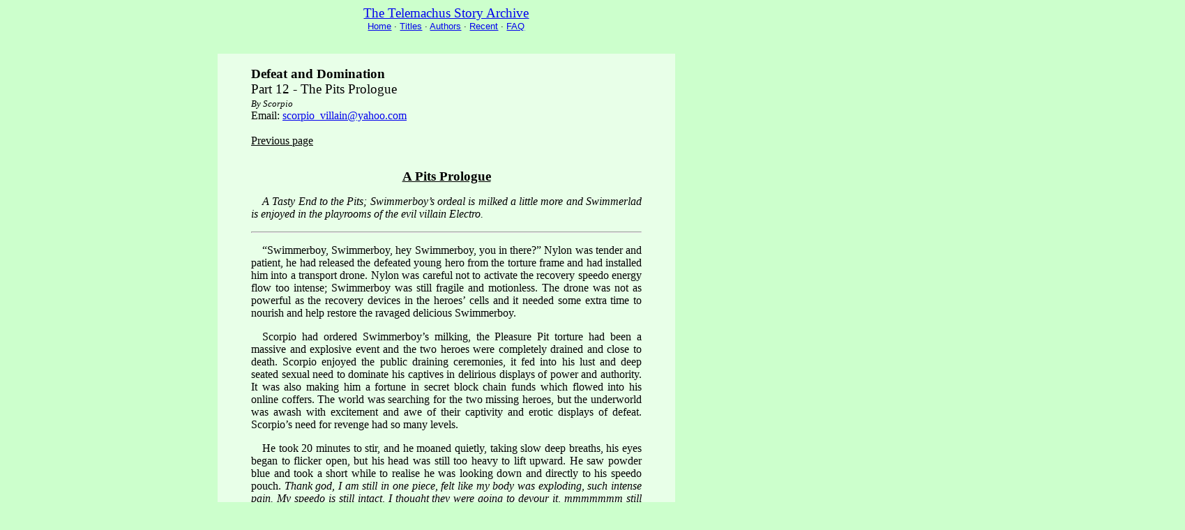

--- FILE ---
content_type: text/html
request_url: https://telemachus12.com/shstories/scorpio/scorpio_defeatanddomination12.htm?page=20230318
body_size: 89904
content:
<!DOCTYPE HTML PUBLIC "-//W3C//DTD HTML 4.01//EN"
    "http://www.w3.org/TR/html4/loose.dtd">
<html><head><title>scorpio_defeatanddomination12</title>
<meta http-equiv="Cache-Control" content="no-cache, no-store, must-revalidate" />
<meta http-equiv="Pragma" content="no-cache" />
<meta http-equiv="Expires" content="Sat, 14 Jun 2025 12:00:00 GMT" />
<link type="text/css" rel="stylesheet" href="../stylesheet.css" media="all" />
</head>
<body><div class="masthead"><div class="sitename"><a href="../shstories.htm?page=20250607">
The Telemachus Story Archive</a>
</div>
<div class="navigation"><a href="http://www.telemachus12.com/galleries.html?page=20250607">
Home</a>
 &middot; <a href="../storiesbytitle.htm?page=20250607">
Titles</a>
 &middot; <a href="../storiesbyauthor.htm?page=20250607">
Authors</a>
 &middot; <a href="../recentadditions.htm?page=20250607">
Recent</a>
 &middot; <a href="../frequentlyaskedquestions.htm?page=20250607">
FAQ</a>
<br />
</div>
</div>
<div class="page"><br />
<div class="title2">Defeat and Domination</div>
<div class="title3">Part 12 - The Pits Prologue</div>
<cite>By Scorpio</cite>
<br />
Email: <a href="mailto:scorpio_villain@yahoo.com?subject=Telemachus WebPage">scorpio_villain@yahoo.com</a>
<br />
<br />
<a href="scorpio_defeatanddomination11.htm?page=20250607" class="normal">Previous page</a>
<br />
<br />
<h1 style="text-align:center;">A Pits Prologue</h1>
<p><em>A Tasty End to the Pits; Swimmerboy&rsquo;s ordeal is milked a little more and Swimmerlad is enjoyed in the playrooms of the evil villain Electro.</em>
</p>
<hr />
<p>&ldquo;Swimmerboy, Swimmerboy, hey Swimmerboy, you in there?&rdquo; Nylon was tender and patient, he had released the defeated young hero from the torture frame and had installed him into a transport drone. Nylon was careful not to activate the recovery speedo energy flow too intense; Swimmerboy was still fragile and motionless. The drone was not as powerful as the recovery devices in the heroes&rsquo; cells and it needed some extra time to nourish and help restore the ravaged delicious Swimmerboy.</p>
<p>Scorpio had ordered Swimmerboy&rsquo;s milking, the Pleasure Pit torture had been a massive and explosive event and the two heroes were completely drained and close to death. Scorpio enjoyed the public draining ceremonies, it fed into his lust and deep seated sexual need to dominate his captives in delirious displays of power and authority. It was also making him a fortune in secret block chain funds which flowed into his online coffers. The world was searching for the two missing heroes, but the underworld was awash with excitement and awe of their captivity and erotic displays of defeat. Scorpio&rsquo;s need for revenge had so many levels.</p>
<p>He took 20 minutes to stir, and he moaned quietly, taking slow deep breaths, his eyes began to flicker open, but his head was still too heavy to lift upward. He saw powder blue and took a short while to realise he was looking down and directly to his speedo pouch. <em>Thank god, I am still in one piece, felt like my body was exploding, such intense pain. My speedo is still intact, I thought they were going to devour it, mmmmmmm still tight between my arse, feels so nice. Fuck where am I?</em>
 Swimmerboy&rsquo;s thoughts were still a bit fatigued and disjointed. </p>
<p>Someone had lifted his face upward, tenderly pushing his chin upward slowly. Swimmerboy noticed Nylon&rsquo;s speedo as his field of vision widened and soon Nylon&rsquo;s smiling face came into focus.</p>
<p><em>Fuck, it&rsquo;s Nylon, my nightmare does not end!</em>
 He thought to himself.</p>
<p>&ldquo;Glad to see you are back with us Swimmerboy, your recovery is going well, I&rsquo;ve been careful to nurse you back gradually, it&rsquo;s been half an hour, we&rsquo;ll get going when you&rsquo;re a bit stronger.&rdquo;</p>
<p>Swimmerboy came to the realisation pretty quickly, that Nylon had restrained him to a drone, and he was expecting a trip through the corridors of hell to his holding cell. His body felt tired, his muscles were aching, he had been suspended in that torture frame for hours and it pulled and stretched his powerful muscles in unforgiving ferocity for hours. His speedo strength was starting to flow back into his system with every passing minute and he felt it nourish and energise his muscles, his speedo pouch tingled as the power inflow began to surge stronger. Swimmerboy looked down to survey his speedo, his pouch was still intact, his bulge looked pert and he could tell that his penis was intact, he felt the moist fabric caress his junk and he also noticed Nylon looking intently, his eyes darting between Swimmerboy&rsquo;s face and his perfect speedo pouch. His beautiful body was energising again.</p>
<p>Nylon was so turned on by Swimmerboy, his beautiful face, his spiky dark hair, his powerful chest, abs and legs, and his speedo thong was erotic and luxurious. &ldquo;One day Swimmerboy, Scorpio will allow me to play with you, I can&rsquo;t fucking wait! I want to eat you, and that fucking awesome bulge of yours until you pass out!&rdquo; Nylon rubbed his own Lycra encased junk as he sized up the beautiful young hero restrained in the drone.</p>
<p>&ldquo;Good twenty percent speedo strength! That&rsquo;s more than enough, we&rsquo;ll make a start now!&rdquo; Nylon activated the drone, and it sprung to life, powering up its motion controls to follow Nylon as he headed toward one of the wings of the Temple&rsquo;s stage. Swimmerboy surveyed the temple s they got underway, Swimmerlad had already been removed from the Temple and the PleasureTron was now powered down and awaiting it&rsquo;s cleaning. One lucky acolyte or two would get that job probably.</p>
<p>Swimmerboy had become more aware of his surroundings, his eyes followed the large N printed on the backside of Nylon&rsquo;s speedo, he noticed the blinking emitters on standby and he tried his restraints valiantly, but the drone held him secure. He was becoming acutely aware that he was being taken somewhere other than his recovery cell. He knew his ordeal was not concluded yet.  </p>
<p>&ldquo;Where is Swimmerlad Nylon, what have you fuckers done with him?&rdquo; Swimmerboy struggled valiantly and his determined face, his teethe gritted in defiance of the bondage and helplessness to the evil desires of their captors.  </p>
<p>The drone held the beautiful hero secure. Nylon turned to check on his valuable cargo, &ldquo;I&rsquo;ll fill you in once we arrive for your milking!&rdquo;</p>
<p>Swimmerboy&rsquo;s defiance was a real turn on for Nylon, Orgasmo&rsquo;s treatment sessions with him and Lycra were progressing perfectly, he and Lycra had been turned into lustful drones in their own right and Orgasmo was simply playing with them and toying with &ldquo;his boys&rdquo; during his therapy sessions with his prized creations. When Nylon turned to check on his captive, he was taken by the sheer magnificence of Swimmerboy as he writhed and twisted in the drone, his vain attempts to free himself, that look of determination, his fucking awesome speedo pouch so soft and delicious was an amazing site. It stirred something deep in his programming, deep seated desires percolated, but his obedience training kept him and Lycra in check. He enjoyed his job in the secret compound, he enjoyed his status as Swimmerboy&rsquo;s attendant and loyal henchman to the priesthood. He enjoyed his front-row seats to public bondage spectacles and the private playtime his villainous bosses enjoyed with their prized, helpless heroes.  </p>
<p>Nylon longed for the playtime he had been promised by Scorpio. His lust was growing with every session he witnessed. Scorpio and Orgasmo promised he could have Swimmerboy for a night, for a session, but Swimmerboy was in hot demand, he knew he was in the line. But he waited patiently and obediently.</p>
<p>&ldquo;They already pleasured me, they have tortured me, for fuck sakes, Nylon, this is fucking lunacy!&rdquo; Swimmerboy struggled vainly as the corridors passed by, they were travelling in a labyrinth of passage-ways designed to transport the heroes to venues and play-rooms without the prying eyes of the compound&rsquo;s occupants.  </p>
<p>&lsquo;Milking Room,&rsquo; the sign on the rear entrance stage door, it was pulsing slowly and ominously. Swimmerboy knew he was not going to get any rest just yet.</p>
<p>&ldquo;We&rsquo;ll slip in here on our way back to your cell Swimmerboy, Orgasmo has the chamber prepared for you.&rdquo;</p>
<p>Nylon placed his hand on the access panel and the door swooshed open into the wall cavity and Swimmerboy soon found himself in an ante-room, it&rsquo;s LED lighting flicked on around the room, it lit the walls from lighting panels in the floor, the room was clinically clean and smelled crisp and ominous. A single pole descended from the ceiling and locked into place and the ankle restraints appeared, ascending from the smooth floor and once the pole locked into place it was encircled by a series of small LEDs.</p>
<p>Nylon opened a panel on the wall and Swimmerboy watched as he punched in commands.</p>
<p>&ldquo;Stun two&rdquo;</p>
<p>&ldquo;No&rdquo; Cried Swimmerboy, he was well aware of the &lsquo;stun two&rsquo; voice command and evil transmutation of his speedo power that followed immediately.</p>
<p>Three emitters flashing directly above him went from flashing blue to a static red colour. Swimmerboy cried out and thrashed in his bonds, the drone releasing its precious cargo and ejecting Swimmerboy upward and outward, Nylon so loved this part, the mighty hero falling into his hands, he loved holding both Swimmerboy and Swimmerlad in their weakened state, he was holding the beautiful young hero, his muscles felt strong and sexual as they flexed and contorted, the look of agony on Swimmerboy&rsquo;s face was such a massive turn-on.</p>
<p>The pole&rsquo;s wrist restraints deployed along with the emitters and Nylon lowered the setting, he had Swimmerboy where he wanted him and felt safe to lower the energy levels disabling the young hero.</p>
<p>&ldquo;Stun one&rdquo;</p>
<p>Swimmerboy was no longer incapacitated, he could stand, but the world was fuzzy and he felt like he was in a bubble, he realised that Nylon was working quickly and he felt cold titanium restraints encircle his wrists behind his back. Nylon had pulled his right leg outward and the cold titanium encircled his ankle, his left ankle was soon in place and safely locked into place.</p>
<p>The emitters immediately powered down and Swimmerboy&rsquo;s world began to clear up, his thinking became acute, the fuzziness had dissolved. He was held to the pole, his legs apart and the restraint system ensured he was safely secured. Small LED lights surrounded him. Swimmerboy looked around the room, the transport drone had docked into its cradle and he and Nylon were left in the eerie blue room waiting for the call to his milking.  </p>
<p><em>Welcome Swimmerboy</em>
</p>
<p><em>Speedo strength enhance sequence initiated.</em>
</p>
<p>His speedo strength was displayed on a wall panel, he was at twenty five percent power level.</p>
<p>&ldquo;We&rsquo;ll get that Speedo Strength up just a little Swimmerboy and then I&rsquo;m going to stun you again, tie your arms behind your back and deliver you into the Milking Chamber. Scorpio has ordered your cum, he has plans for you. I can&rsquo;t wait to see the look on your face as that pleasure ignites your speedo. Oh yeah talking of that, I better sort that out. They really did a job on you during Swimmerlad&rsquo;s milking. So many hungry mouths to feed, but I can&rsquo;t blame them, you just too fucking delicious, who wouldn&rsquo;t take advantage of your beautiful body, so helplessly offered to them, to feed their lust.</p>
<p>Swimmerboy fought his bonds, his legs flexed and he tested the restraints but he was secure, he pulled on his wrists and twisted his shoulders as he thrashed and fought, his teeth gritting in defiance.  </p>
<p>&ldquo;Calm down Swimmerboy&rdquo; Nylon laughed as he knelt down in front of the hero, he caressed the hero&rsquo;s powder blue nylon pouch enjoying the fabric as he brushed his fingers across the speedo V, Swimmerboy looked down defiantly, pulling on his wrist restraints as Nylon worked to tighten the thong, he twisted the fabric further and Swimmerboy felt the eroticism of his nylon speedo pulling tightly up his ass. He moaned as he felt the tight elasticized garment fill between his buttocks. Nylon turned his attention to Swimmerboy&rsquo;s pouch. He adjusted his prey with surgical precision, ensuring the hero&rsquo;s balls were cupped nicely inside the inner gusset of the garment. It served to lift and display the wearer&rsquo;s male assets. Nylon&rsquo;s fingers caressed Swimmerboy&rsquo;s penis as he placed his cock deliciously inside the pouch, he pulled on the tight elastic surrounding the top of Swimmerboy&rsquo;s legs allowing for his anatomy to fill its nylon tent comfortably. Nylon removed his fingers and Swimmerboy looked downward intently to view Nylon&rsquo;s handy work.  </p>
<p>He looked awesome, his bulge looked delicious as it arose proudly, emerging from his speedo pouch, Nylon engineered his garment so that it had one delicious fold  of fabric reaching from the extremities of his bulge to his right hip. It looked so erotic and sumptuous, his bulge formed perfectly, rising from the pouch, Nylon had placed his penis so that the underside of his cock and the exposed sensitive glands were pushing against the elasticised fabric clinging to his body. He knew what coming next.</p>
<p>&ldquo;Sensitise him, five percent. Maintain level&rdquo;</p>
<p>Swimmerboy was still looking down at the artwork Nylon had created, he felt the remnants of the Aphrodisium still lurking in his body and the sight of his bulge, his powder blue speedo pouch were turning him on. He tried as he might, but the first movement of his body allowed his penis to brush delicately inside his nylon bulge and he felt the sensation immediately, smooth and generous tingles shot around his bulge, coating him in a soft blanket sumptuous energy. He looked at his manhood, so beautiful, so proudly displayed, he felt the tightness of the speedo thong and the tactile fabric clinging to his loins, the sensitiser enhanced this immensely and he instinctively moaned, his hips slowly and erotically twisted. The sensitiser responded deliciously, once again coating his bulging manhood in divine licks of energy. Swimmerboy looked up and into Nylon&rsquo;s smiling eyes, the drug was working and Swimmerboy could feel his desires igniting, he let out a deep, sexual breath of air.  </p>
<p>&ldquo;Mmmm, very nice Swimmerboy, you are coming along nicely.&rdquo;</p>
<p>&ldquo;Ohhhhhhhhhhhhhhhhhhhhhhhhhhhhhhhhhhhhhhhhhhh, please Nylon, please no, must not give them my jism, must hold on.&rdquo; Swimmerboy&rsquo;s gallant defiance, his strong will power, trying to fight the emerging drug and the sensitiser caressing his bulge was such a turn on to Nylon. This magnificent, sexual hero was his only company in the anteroom, Nylon shuddered at the sheer perfection, writhing and moaning, waiting for his milking. It was just too sexual and powerful. He needed to wank, he needed Swimmerboy&rsquo;s bulge in his mouth, but his obedience programming denied him that pleasure.</p>
<p>Swimmerboy&rsquo;s power levels increased strongly in the five minutes following the commencement of the sensitiser, Nylon had after all ordered the Speedo Strength enhancement process. The sensitiser had also worked its deliriously devious work on Swimmerboy&rsquo;s pleasure preparation, he was helplessly captive to his speedo pouch, his every move responded to by Scorpio&rsquo;s pleasure computers with sensations so sexual, so enjoyable, that Swimmerboy, moaned and breathed deeply as he succumbed to the sensual program, preparing his magnificent body, tantalising him.</p>
<p>The device was insistent and his body twisted slowly and evocatively, Nylon was beside himself, his conditioning inflamed inside him, the sight, the sound, the proximity to Swimmerboy&rsquo;s delicious sensitised body, his delicious speedo thrusting erotically was outrageously spectacular, yet Orgasmo&rsquo;s powerful hold on him held him back, his conditioning and that of Lycra was a masterpiece and Orgasmo, knew it. Orgasmo couldn&rsquo;t wait to show off his two toys to Seed when he arrived soon.</p>
<p>Nylon sprang to life, his lycra speedo was wet, the erotic show of Swimmerboy writhing in his powder blue speedo thong had driven him wild with desire. But the emitters began to glow and Nylon knew it was showtime. Swimmerboy will face his milking session and Nylon looked forward to the show. He opened a compartment below the control panel and pulled out the piece of strengthened rope, he smiled at Swimmerboy, sizing the beautiful young man up.  </p>
<p>&ldquo;Show time Swimmerboy&rdquo; The emitters flashed red.</p>
<p>His restraints disengaged and Swimmerboy&rsquo;s moans of pleasure were replaced with cries of agony, the emitters had delivered a pulse of evil disabling power. Swimmerboy stumbled forward bending over in pain as the central pole retracted into the ceiling. The emitters then adjusted, reducing their evil attack on Swimmerboy enough for him to straighten up, he was no longer nauseous, but he was groggy, his head was dizzy and before he could understand what was happening, Nylon had his rope expertly wrapped around Swimmerboy&rsquo;s wrists, binding him for his presentation to Orgasmo, the presiding priest. Swimmerboy stood his legs still apart, attached to the ankle restraints, his torso leaning forward slightly as he twisted in the bondage holding his hands tied behind his back. Nylon had him helpless, the emitters had him dizzy and weakened in a state of compliance. Nylon surveyed his handywork, he was satisfied, and he knew Orgasmo would be pleased.</p>
<p>The villain and his two henchmen assembled to witness his milking will also be pleased.  </p>
<p>&ldquo;They will be aroused beyond their wildest dreams!&rdquo; Nylon commented as he positioned Swimmerboy facing the presentation doorway into the milking chamber, the floor had rotated. Nylon pulled the mighty hero upward, by his spiky dark hair. Swimmerboy was groggy, but he fought his bonds, he fought Nylon&rsquo;s strong powerful grip. His magnificent body, his erotic speedo thong, his spectacular, sensitised bulge was presented as the doors opened to the chamber.</p>
<p>The first glimpse was Swimmerboy&rsquo;s white teeth as he grimaced, the next they saw was sheer speedo hero eroticism. MantaRay stood up from his chair, his two henchmen stood to attention behind him. MantaRay had a sting! And Swimmerboy had recognised him almost instantly, even in his weakened groggy condition, and he remembered rescuing Swimmerlad from the villain&rsquo;s clutches a year earlier. MantaRay had Swimmerlad suspended in a tank of water, charged every ten minutes with mind bending shots of electricity. Swimmerlad, at the time was in a weakened state, he had succumbed to hours of the torture, weakened by some kind of evil venom shot into his shoulder with a voodoo dart launcher, MantaRay&rsquo;s venom had Swimmerlad&rsquo;s powers controlled, and he administered the torture as the tank slowly filled with water, every powerful electric shock ravaging his body a little more as the tank slowly filled in the hours before Swimmerboy could work out the clues to find and rescue his boyfriend.</p>
<p>MantaRay was beside himself, he had within his clutches the powerful Swimmerboy, the hero that thwarted his plans of slowly torturing Swimmerlad. He looked forward to a future session of agonising pain, as he extracted his revenge for rescuing Swimmerlad from his clutches. But for now, Swimmerboy was the rightful and delicious property of Scorpio and the Priesthood, he understood that; he honoured that unwritten code that villains seemed to follow.</p>
<p>Orgasmo picked up on the chemistry immediately.</p>
<p>&ldquo;So you boys have met! I suppose introductions are no longer required?&rdquo;</p>
<p>Orgasmo looked at Nylon, bring him closer Nylon, be a good boy will you!&rdquo;</p>
<p>Nylon disengaged the ankle restrain system holding Swimmerboy&rsquo;s legs apart and thrust the magnificent young hero forward out from the anteroom into the main chamber. The milking chamber was very familiar and Swimmerboy could see the usual milking pods situated in the clinical milking section, they were pulsing with orange lights, their ominous restraint systems were open and waiting. The chamber was dimmed more than usual, the shiny walls of the chamber refracted diffused light from the illumination system, and the room had an eerie glow. But it was configured differently for Swimmerboy&rsquo;s milking this day. A central podium had been erected in the middle of the chamber, between the two normal milking pods, the dais was made of shiny stainless steel and three seats were arranged, one in the front and two situated close behind. The audience were placed intimately close to the central podium and their seats raised in a platform so as to provide uninterrupted views of the central dais. Behind the dias and behind the milking pods was the normal bright control section and two large screens displayed views of the empty central dais. The milking pods were arranged facing slightly out from each other in a V shade either side of the podium.</p>
<p>The whole room had been dimmed from its normal luminance, except for the podium ablaze in several stage lights.</p>
<p>The look on MantaRay&rsquo;s face as Swimmerboy was forced out into the main milking chamber from the anteroom was one of delight and anticipation. His two attendants, his henchmen Remora and Sucker stood up behind him, they wore loud Hawaiian board shorts and tight t-shits with R and S printed on the front. The trio were taken a-back by the eye candy that was being thrust toward them. Swimmerboy moaned and hissed as his weakened and sensitised body was thrust to the central podium. Nylon&rsquo;s strong arms urged the mighty hero forward and Orgasmo moved to direct the hero up the small set of stairs to the dais.</p>
<p>Swimmerboy felt the sensitiser licking his loins, but it was kind of fuzzy under the influence of the emitters, he was being forced toward the lights and he instinctively moaned as the pleasure tingles enveloped his pouch and shot through his buttocks, he knew they were preparing him and the dais was meant for him. He noticed MantaRay from the moment the presentation doors opened, and his mind was busy with memories punctuated by shots of delicious tingles attacking his loins. They arrived onto the podium and Swimmerboy stood tall fighting his bonds, twisting his shoulders and grunting to himself as his wrists twisted and tried the expert ropework binding his powerful arms behind his back.</p>
<p>Nylon went about his duties without instruction, he was well aware of how the session would proceed. Nylon smiled at the small audience as he bent down and positioned Swimmerboy&rsquo;s legs apart and as the restraints emerged from the stainless-steel floor, he went about securing the hero&rsquo;s powerful legs apart. Swimmerboy&rsquo;s legs secure, Nylon stood up and grasped some of Swimmerboy&rsquo;s spiky hair pulling his head upward to face his audience. Orgasmo looked at Nylon with approval, the hero was deliciously presented to newest villain and his henchmen.</p>
<p>&ldquo;Gentlemen, do you like what you see? I think by the look on your faces that this delicious young man here is acceptable. He has been through quite an ordeal over the last couple of days, so I hope my small orientation recap will bring you up to speed. Now I also noticed that you have met before, the reaction of Swimmerboy and MantaRay at his revealing tells me there is unfinished business, no?&rdquo;</p>
<p>&ldquo;You fucking fiends!&rdquo; Swimmerboy did his best to annunciate his words under the duel influence of the emitter array and the speedo sensitiser. He looked at Orgasmo first then across to MantaRay, who was sitting down to enjoy the show.  </p>
<p>MantaRay looked at the delicious shimmering hero, his muscles shimmering and flexing as Swimmerboy fought the bonds, his magnificent speedo thong and his manhood bulging through the delicious fabric was the big drawcard the attracted MantaRay to the compound. Swimmerboy looked fucking beautiful, sexual and erotic as he stood in front of him, his teeth clenched and his head forcibly held upward in his direction, his legs spread apart. MantaRay felt his thick cock push outward in his shiny grey lycra suit, the decision to join the compound was going to pay off.</p>
<p>&ldquo;Bondage gentlemen, hero bondage drives lust and erotic desires. This delicious hero and his beautiful boyfriend are our prime attractions; however we will have more delicious menu items arriving very soon. So without further-a-do, we need to bring our delicious Swimmerboy back out of his torment, those emitters cut him down so nicely, but they take their toll!&rdquo; Orgasmo, stroked the side of Swimmerboy&rsquo;s defiant face.  </p>
<p>&ldquo;Don&rsquo;t they my dear boy?&rdquo;</p>
<p>&ldquo;Let&rsquo;s secure him,&rdquo; Orgasmo then spoke in a loud commanding tone &ldquo;engage restraints!&rdquo;   </p>
<p>Swimmerboy couldn&rsquo;t look downward, Nylon had his head held forward, but he heard the high pitch whir and felt the dais vibrate sightly as a special plinth arose between his spread legs, it was shaped fit between his legs and rising behind him, two wrist restraint poles arose synced with the rising presentation plinth. He felt the plinth nudge into his body, it was angled so as to push Swimmerboy&rsquo;s pelvis slightly forward, presenting his speedo pouch and the ankle restraints pulled tighter, pulling his legs downward and outward slightly more. Nylon removed the rope and threw it onto MantaRay&rsquo;s lap and he and Orgasmo went about attaching Swimmerboy&rsquo;s arms slightly outward and back from his body to the wrist restrain system behind his back. Once in place the whole system tilted him slightly forward. The result was a clear view of his mighty body bound and stretched on a system designed to focus attention on his powder blue speedo thong &lsquo;V&rsquo; and his beautiful hero penis displayed proudly inside the confines of his nylon garment. He was presented as an erotic piece of art, his muscles flexing, his bulge an erotic fascination to the three gasping villainous men.</p>
<p>The emitters disengaged and Swimmerboy, pulled and tested his bonds, his delightful moans fuelled by the inflow of his speedo power, and the ever-present sensitiser were a perfect welcoming gesture and a Segway for Orgasmo to deliver his introduction.</p>
<p>&ldquo;Mmmmmmmmmmmmmmmmmm, ohhhhhhhhhhhhhhhhhhhhhhhhhhhh, mmmmmmmmph&rdquo; Swimmerboy moaned as he felt his speedo strength energising him deep within his speedo pouch and the sensitiser program delivered a fresh round of delicious spikes across his pouch, causing him to slowly gyrate his hips erotically and pull on his wrist restraints.  </p>
<p>A welcome gift to the audience.</p>
<p>&ldquo;Oh the sights and sounds of a deliciously bound and helpless young hero in his sexual prime, of such beauty are a moment to savour don&rsquo;t you think gentlemen?&rdquo; </p>
<p>Swimmerboy was pulling his bonds and twisting, his defiant face and eyes darting around the room looking for escape were such a magnificent turn on to those enjoying the private viewing.</p>
<p>&ldquo;Welcome to our milking chamber!&rdquo; Orgasmo&rsquo;s wry smile as he looked around the room and then toward Swimmerboy, was evil and lustful, he brushed his hands across his own red speedo and across his lower abs, Orgasmo&rsquo;s white lycra suit and his speedo were still moist from the recent public pleasure session.</p>
<p>&ldquo;Our two delicious heroes need this place! They are relieved of litres of their juices here, he motioned to the two pods behind the dais, &ldquo;Were not going to use these today, Swimmerboy will partake of an intense pleasure session here before you as a presentation and welcome gesture to you MantaRay and your two handsome attendants. Welcome!&rdquo;</p>
<p>Orgasmo continued his welcome dialogue.</p>
<p>&ldquo;He looks sumptuous, doesn&rsquo;t he? So powerful, so magnificent, dressed in such a delicious morsel draped across his body so evocatively. He is consecrated, his speedo is a consecrated offering and as you are aware, you are required to revere and worship at his offering!&rdquo;</p>
<p>&ldquo;Do you gentlemen agree to this prime compound rule?  </p>
<p>&ldquo;Yes!&rdquo; MantaRay spoke on behalf of the two attendants and himself.</p>
<p>&ldquo;Good, we will confirm you with both his precum offering and in a little while and later, with his cum! As a prime villain, MantaRay, you will have unlimited torture access to our sacred heroes; agony and pain are the catalysts that produce Swimmerboy&rsquo;s juice production. So as long as you do not kill our beautiful heroes you have free reign to enjoy their bodies.&rdquo;</p>
<p>He continued. &ldquo;Now talking about bodies, I present to you the delicious Swimmerboy!&rdquo;</p>
<p>Swimmerboy pulled on the bonds, they were pulling him downward and the wrist restraints situated behind his back caused him to push forward with his Shoulders, he was presented to MantaRay and his henchmen perfectly and his personal moans of delight resulting from his sensitised bulge were intoxicating to MantaRay. The villain&rsquo;s eyes darting over the delicious sexual hero presented to him, his eyes always diverted back to beautiful and erotic speedo pouch and the curves and bumps of Swimmerboy&rsquo;s bulge.</p>
<p>&ldquo;I see what has tickled your fancy MantaRay&rdquo; Orgasmo smiled &ldquo;It is the drawcard of this compound and you will do well to worship his speedo offering!&rdquo; Orgasmo spoke with authority. He walked over to the helplessly struggling young hero and cupped his manhood delicately.</p>
<p>Swimmerboy tensed and hissed, his breathing increased.</p>
<p>&ldquo;We have sensitised his speedo pouch!&rdquo; Every touch, every movement of his body will case the speedo fabric to brush against his anatomy and this will result in delicious sexual sensations delivered across his speedo. When he is under extreme pleasure pressure, the sensitiser can be configured with other delicious devices to drive him wild with delight.&rdquo;</p>
<p>Swimmerboy looked across at Orgasmo and then back to MantaRay, &ldquo;Fucking deviates, you get off on it!&rdquo;</p>
<p>Orgasmo smiled at his captive, &ldquo;We most certainly do!&rdquo; Swimmerboy.</p>
<p>&ldquo;So let&rsquo;s get down to business. Who wants to taste this hero&rsquo;s bulge before we begin, I definitely recommend the entre here!&rdquo;</p>
<p>MantaRay stood, &ldquo;That Orgasmo, will be me. These boys get to watch!&rdquo; He motioned to his henchmen Remora and Sucker.</p>
<p>Swimmerboy looked into MantaRay&rsquo;s hungry eyes and then he followed the Villain&rsquo;s hands as he caressed his chest and abs, MantaRay breathed out deeply as his hands traversed the top of Swimmerboy&rsquo;s powder blue speedo pouch. Swimmerboy could feel delicate pleasure spikes erupt across his pouch and he let out satisfying moans of delight, MantaRay&rsquo;s hungry fingers caressed and felt the beauty of Swimmerboy&rsquo;s loins, the bulge was soft and warm and he traced his fingers over ever millimetre of the nylon bulge. Swimmerboy&rsquo;s hips thrusting slowly and sexually only turned MantaRay on with every moan and delicate movement of his pelvis. MantaRay knelt down and breathed in the scent of Swimmerboy, he could only imagine that speedo soaked in cum. He had watched the milking session several times and to touch and smell the hero offering was making him drunk with desire. His tongue caressed Swimmerboy with delicate and exact precision. Swimmerboy&rsquo;s head thrust backward as his body was attacked by the sensitiser.</p>
<p>&ldquo;Phew that is just fuckin delicious hero, too fucking hot, I&rsquo;m going to dream up ways of draining you slowly and painfully, I&rsquo;m going to enjoy your hero meat so much.&rdquo; MantaRay stood up licking his lips.</p>
<p>&ldquo;Let&rsquo;s see him pleasured, I want to see it in the flesh!&rdquo;  </p>
<p>&ldquo;As you wish, please take your seat!&rdquo; Orgasmo smiled at the villain and then toward Swimmerboy.</p>
<p>&ldquo;Fuck you!&rdquo; Swimmerboy fought his bonds, but they had him secure and vulnerable. His struggling body was a complete turn-on to the new arrivals, it was a turn on the Nylon and Orgasmo too, but they composed their lusts, they had a show to orchestrate!</p>
<p>Orgasmo provided a verbal order to the Milking Chamber AI. &ldquo;Extend the milk frother.&rdquo;  </p>
<p>MantaRay smiled and caressed his hardon. His henchmen sat at attention, their eyes on Swimmerboy&rsquo;s beautiful speedo offering.</p>
<p>Swimmerboy looked down he could see some extensions beginning to protrude from the front of the presentation plinth he was restrained over. His pouch and more importantly, his fucking magnificent bulge sat to the front of the plinth, it was displayed deliciously in front of the restraint device, he was after all being presented as an erotic offering to the evil MantaRay and his assets were on display.  </p>
<p>The extensions whirred with an evil precise, high-pitched sound and they unfolded as they extended forming what was something akin to a three pronged claw, they pointed inward, directly facing Swimmerboy&rsquo;s bulge. He could not escape them, he was restrained tightly and expertly, immoveable in his bondage. He could only look down in submission to what Orgasmo had in store.</p>
<p>&ldquo;Normally a milking is a quick intense burst of pleasure! Powerful extraction of hero cum is one of Scorpio&rsquo;s prime enjoyments.&rdquo; &ldquo;Extracting cum and intense pleasure is an efficient way of draining their power and reinforcing our dominance over the hero!&rdquo; Orgasmo motioned to the milking pods, &ldquo;We like to tie them spread-eagle too, its just too erotic when they writhe, helplessly as their pleasure surges and rapes their delicious bodies.&rdquo; &ldquo;We have presented Swimmerboy to you like this as a piece of theatre, a presentation if you will.&rdquo;</p>
<p>Swimmerboy pulled ion his bonds and moaned throwing his head backward in exhilaration as a pleasure spike caressed his penis. &ldquo;Mmmmmmmmmmmmmmmmmmmmmph&rdquo; his twisting shoulders we inviting and delicious as his bound body presented erotically in front of the new villain.</p>
<p>&ldquo;We do enjoy a pleasure current combined with the speedo sensitiser, and these pods behind us work exceptionally well and precisely, they bring our heroes through the levels of pleasure quickly and we establish an orgasmic precipice. Swimmerboy will cum, but we will inhibit his ejaculation. Now, I&rsquo;ll call you up to worship him on two occasions.&rdquo; An evil smile crept across Orgasmo&rsquo;s face as his eyes darted between the delicious hero and the gawking villain enjoying his little show. Orgasmo continued:</p>
<p>&ldquo;Firstly, when I disengage his precum inhibitor. He will deliver strong flows of his sweet pre-cum. I will anoint you in his juice and then you can feed. Then when I disengage his erection inhibitor and his ejaculation inhibitor about 5 minutes into his orgasm, he will spurt his jism powerfully. You will each be able to enjoy his cum flow as his deliciously sumptuous moans and cries echo throughout the milking chamber. It&rsquo;s extremely enjoyable!&rdquo;</p>
<p>&ldquo;We will extract several litres today! Although our speedo monitoring system tells me he has much more available!&rdquo;  </p>
<p>MantaRay and both henchmen looked up at Orgasmo.</p>
<p>&ldquo;Wow, Juicy&rdquo; MantaRay smiled, as Remora and Sucker, his henchmen embraced, they had heard stories of Swimmerboy and Swimmerlad&rsquo;s cum production and they would experience the hero&rsquo;s juices soon.</p>
<p>Orgasmo continued, with Swimmerboy fighting his bonds behind him, &ldquo;He produces much more, gentlemen, again, today is a mere presentation for you.&rdquo;</p>
<p>&ldquo;The milk frother is new, in-fact you gents are the first to witness it. Swimmerboy cannot escape the three prongs, they will deliver a flood of pleasure energy into his nylon bulge. High, mid and low frequency pleasure energy will flood his loins, his bulge will heat up and the confluence of these raging energy beams will engulf and fill his manhood with intense pleasure sensations, his speedo sensitiser will be synched with the trio of extensions delivering the pleasure energy. His Cum will cook and gurgle and when we decide, he will deliver spurts of divine smooth jism, milky and sweet.&rdquo;</p>
<p>&ldquo;Swimmerboy&rsquo;s enjoyment will explode, and just to let you know, he is still enjoying my Aphrodisium drug, which the milk frother will energise, the drugs will ensure Swimmerboy becomes a horny sexual whore, he will beg you to toy with him and give him pleasure.&rdquo;</p>
<p>&ldquo;Now he is at thirty percent power, and we must wrap in 30 minutes! Let us begin?&rdquo;</p>
<p>MantaRay nodded his agreeance.</p>
<p>&ldquo;Nylon kick us off will you!&rdquo;</p>
<p>Nylon was at the control panel and set the configuration for 30 minutes.</p>
<p><em>Welcome Swimmerboy</em>
</p>
<p><em>Speedo power 32 percent</em>
</p>
<p><em>Precum, erection, ejaculation inhibitors engaged</em>
</p>
<p>The audience was spell bound as Swimmerboy looked down to his loins and cried out &ldquo;Noooooooooooooooooooooooooooooooooooooooooooooooooooooooooo!&rdquo;</p>
<p>The extension claws lit up with an eery blue hue and Swimmerboy looked downward toward his speedo pouch, his delicious powder blue speedo bulge was engulfed in the blue energy whisps, and it was starting to glow with a deeper blue light hue, he felt the first pangs of pleasure licking the base of his balls and the extremities of his bulge, his eyes wide with trepidation and expectancy, he knew the Aphrodisium was still lurking in his system too. Increments were strong and powerful, and he used his speedo strength trying to resist the flow of the energy circling his bulge. His hips began thrusting, slowly and evocatively as he twisted his pelvis in the erotic display and his moans were becoming insistent and sensual, his body writhed and trembled as the powerful sensations grew and grew, they were raping him and he could only look downward and watch on as his body, his speedo offering was infiltrated with the evil pleasure, they were milking his remaining strength, quickly with immense power, they were milking his loins in an evil display of power and sexual dominance.</p>
<p>&ldquo;Take the pleasure Swimmerboy!&rdquo; Orgasmo, caressed his cheeks and played with his pert nipples, Swimmerboy was being eaten alive, his speedo bulge, his manhood had become a hurricane of divine sensual power. His moans were powerful and soulful.</p>
<p>&ldquo;Mmmmmmmmmmmmmmmmmmmmmmmmph&rdquo;</p>
<p>&lsquo;MMMMMMMMMMMMMMMMMMMMMMMMMMMMph&rdquo;</p>
<p>&ldquo;Ohhhhhhhhhhhhhhhhhhhhh FFFFFFFFFFFFFFFFFFFFFFFFFFFFFFFuck&rdquo;</p>
<p>His body flexing and writhing, his hips moved sexually, in unison with the waved of delicious pleasure swirling inside his speedo, it caused his body to twist in the restrictive bondage forcing his body downward on the presentation plinth. He felt the drugs fire deep within him, he was incredibly horny and looked down wad to MantaRay with eyes pleading for sexual enjoyment.  </p>
<p><em>Ffffffffffffffffffffffffffuck, so fuckin horny, my bulge feels amazing, pleasure so exquisite and beautiful</em>
</p>
<p>His thoughts were becoming clouded in the sexual desire and deep down he knew he needed to fight the forces of the milking process.</p>
<p>&ldquo;Ohhhhhhhhhhhhhhhhhhhhhhhhhhhhhhhhhh&rdquo;</p>
<p>Mantra looked up and stood up slowly as he watched, mesmerised by Swimmerboy&rsquo;s subjugation by milk frother device, it was pure, artistic, evil genius. The mighty Swimmerboy bound before him as a private pleasure offering was exceptional and erotic his display of sexual submission to the powerful devices inflicted by Orgasmo was powerful display of level of control Scorpio&rsquo;s team had acquired. Swimmerboy and Swimmerlad had definitely become the sexual playthings in a new world of enjoyment and fantasy created by Scorpio.</p>
<p>&ldquo;The milk frother is an exceptional demonstration don&rsquo;t you think Mantra?&rdquo; Orgasmo smiled at his bound hero, writhing, his head looking upward as he used his strength stores trying to resist. &ldquo;He looks so ravaging, so sexual as he struggles, his bondage is pure eroticism and worth way more than money.&rdquo;  </p>
<p>Orgasmo ran his hand down Swimmerboy&rsquo;s torso presenting him as merchandise to the new villain.</p>
<p>&ldquo;He is sheer beauty, his perfect body kept in peak performance for you and to fulfill the lusts and fantasies of our growing compound population. I hope you enjoy what like what we have to offer MantaRay. Now we work their muscles in sessions of torture and muscle fatigue and we&rsquo;re learning so much on how their bodies interact with their speedo strength. It is still mystical, but we are progressing well. Hence our need for cum, their storehouse of DNA. Now we could always obtain it by other means, their DNA I mean, but where is the fun in that? Their hero juices are much more enjoyable to extract, don&rsquo;t you think?&rdquo;</p>
<p>&ldquo;Release his precum&rdquo;</p>
<p><em>Precum inhibitor disengaged</em>
</p>
<p> Swimmerboy was being consumed by the milking process, this pleasure was intense, it was determined, it was priming him for an orgasm and very quickly! He was helpless, they were milking him with powerful forces beyond his abilities to resist, they were just too powerful. He looked downward moaning loudly and deeply, the torrent of pleasure was buzzing, and forcing strong waves of low frequency pleasure deep inside his penis, he felt them throb and pound inside his pouch as they evolved, the pleasure tightened and elongated, thrilling his penis as they pulsed and caressed him, he felt the first of his pre-cum erupt through his penis with a throb of delicious pleasure that reverberated outward from his speedo bulge to each of his hips, his entire speedo pouch felt like it was making the deposit.  </p>
<p>&ldquo;Mmmmmmmmmmmmmmmmmmmmmmmmmmmmmmmmmmmmmmmmmmmph&rdquo;</p>
<p>&ldquo;Aghhhhhhhhhhhhhhhhhhhhhhhhhhhhhhhhhhhhhhhhhhhhhhhhhhh!!!&rdquo;</p>
<p>His body trembled and his face looked up from staring at his raging speedo bulge right into MantRay&rsquo;s eyes.</p>
<p>MantaRay watched in sexual delight as Swimmerboy&rsquo;s speedo became instantly wet, his pre-cum oozed through the powder blue nylon and glistened in the illumination provided by the three pleasure extension arms delivering their power on Swimmerboy&rsquo;s loins.</p>
<p>&ldquo;Would you like to try the merchandise?&rdquo; Orgasmo gloated over the beautiful scene of the mighty Swimmerboy, presented as a piece of meat, providing a sample of his offering.</p>
<p>MantaRay&rsquo;s mouth was open, he was in a trance as he watched the powerful young hero perform for him. &ldquo;Mmmmmm, what? Oh YES of course!&rdquo; MantaRay took a while to digest the question.</p>
<p>&ldquo;Gentlemen, be my guest&rdquo;</p>
<p>Orgasmo paused the display momentarily.</p>
<p>&ldquo;Suspend milking&rdquo;</p>
<p>The devices powered down and fanned outward allowing access to Swimmerboy&rsquo;s speedo, but Swimmerboy&rsquo;s speedo remained flooded and swamped by the powerful delicious pleasure created by the milk frother.  </p>
<p>Orgasmo, smiled as he spoke, &ldquo;Come and try the delights of Swimmerboy, his bulge is presented to you, his perfect sexual offering, his pre-cum, is warm and sweet, smear it all over his speedo pouch, he is still sensitised, he will really enjoy that and the residual pleasure engulfing his speedo bulge will thrill him as you caress his divine manhood.&rdquo;</p>
<p>MantaRay stood eye to eye with the mighty hero.</p>
<p>&ldquo;Now Swimmerboy, let me try your offering&rdquo;</p>
<p>&ldquo;Ffffffffffffuck you MmmmmantaRayyy&rdquo; Swimmerboy was completely absorbed in the pleasure swirling and tantalising his loins, his jaw clenched as he defiantly looked back into the evil villain&rsquo;s eyes, he was valiantly fighting the drugs working on making him horny. He felt his speedo pouch awash with erotic power, his penis was singing, and the sensitiser licked and tantalised him ferociously.</p>
<p>MantaRay, descended enjoying Swimmerboy&rsquo;s trembling abs as he descended to the speedo.</p>
<p>&ldquo;Ohhh fuck me drunk! Such exquisite beauty&rdquo; MantaRay was enjoying the sights of Swimmerboy&rsquo;s loins, his oozing speedo bulge at close up. His fingers touched the fabric encasing the hero penis and his balls, the bulge was delicious and curvaceous, it sat proudly extending the nylon fabric deliciously as Swimmerboy&rsquo;s body trembled and flinched. His body writhed and he moaned out loud with every movement of MantaRay&rsquo;s fingers across his now pre-cum soaked speedo.  </p>
<p>Swiimmerboy cried out as a penile spike of delicious pleasure pumped out a large delivery of pre-cum into MantaRay&rsquo;s hungry mouth.  </p>
<p>Orgasmo moved closer to speedo worship display and proudly pronounced &ldquo;MantaRay, I hereby anoint you in Swimmerboy&rsquo;s juice offering!&rdquo;</p>
<p>The villain stood up, his face covered in Swimmerboy&rsquo;s nectar and he smiled at Swimmerboy, his face close to Swimmerboy&rsquo;s, he glanced over to Orgasmo, but his face remained close to the horny, sexual, yet defiant Swimmerboy and he gave his order after diverting his evil gaze back into Swimmerboy&rsquo;s posessed eyes.</p>
<p>&ldquo;Please proceed with his milking, Orgasmo!&rdquo;</p>
<p> Swimmerboy looked upward in an attempt to free himself from MantaRays presence, but the villain grabbed the helpless hero by the hair, pulling his head back toward his face.</p>
<p>&ldquo;I want to see him cum for me, give me a show hero boy!&rdquo;</p>
<p>Orgasmo loved the powerful commanding tone of the villain, MantaRay was a worthy addition to the compound, he wanted his revenge and his motivations and his lust were powerful and commanding!</p>
<p>&ldquo;With pleasure MantaRay, please take your seat, gentlemen&rdquo;</p>
<p>Swimmerboy shook his head away from MantaRay&rsquo;s grip as the villain retreated to his viewing position.</p>
<p>&ldquo;Ffffuck Please nooooooooooooooooooooooooooooooo&rdquo; Swimmerboy desperately pleaded with Orgasmo, the pleasure drain had taken a toll and he knew his power levels were being consumed with each incremental increase in the milking process.</p>
<p>&ldquo;Re-engage Milk Frother, bring Swimmerboy to his orgasm!&rdquo;</p>
<p>&ldquo;Disengage erection inhibitor&rdquo;</p>
<p><em>Complying</em>
</p>
<p> MantaRay, looked up into the eyes of Swimmerboy, he was still defiant and pulling on his bondage valiantly, his struggles were erotic and a massive turn-on. MantaRay, rubbed his thick hard-on as he watched the mighty hero&rsquo;s valiant struggles.  </p>
<p>The extension arms returned to their evil positions, whirring with their precise robotic movements and Swimmerboy looked downward to his beautiful glistening speedo and then around the milking chamber looking desperately for a way of escape, but the powerful pleasure ignited with such power and force. The Milk Frother arms lit up and continued to invade his loins with their powerful emissions.</p>
<p>&ldquo;His erection inhibitor is now disengaged gentlemen, he will of course use his remaining twelve percent of his Speedo power, but as his power level declines and the pleasure pressure increases, he will succumb. His moans will be disturbing. As you can see, the Milk Frother is not pussy footing around here, I have pre-set it to pleasure him powerfully and quickly, our purpose in the milking chambers is to extract hero cum efficiently. We like to enjoy his pleasure in other parlours and settings, in his pleasure session, we inhibit his erection for hours, he enjoys exquisite delights, writhing and moaning for hours as we enjoy his delicious speedo bulge and pouch in ceremonies of pure speedo worship.</p>
<p>Swimmerboy was suddenly moaning, his trembling body captive to the thrilling powerful forces inhabiting his speedo, he could feel his body weakening and his speedo power being consumed with every passing minute.</p>
<p>&ldquo;Fffffffffffffffffffffffffffffffuck Noooooooooooooooooooooooooooooooooo!&rdquo;   </p>
<p>He felt his penis twitch, the resulting pleasure spike erupted and overpowered his senses, his head thrust backward, and he screamed in delight.</p>
<p>&ldquo;Aaghhhhhhhhhhhhhhh Fuuuuuuuuuuuuuuuuuuuuuuuuuuuuuuuuuuuuuuuck Meeeeeeeeeeeeeeeeee! Ohhhhhhhhhhhhhhhhhhhhhhhhhhhhhhhhhhhhhhhhhhhhhhh&rdquo; &ldquo;P lll Eas Urrrrrrrrrre Soooooooooooooooooo, goooooooooooooooooooooooooooooood!&rdquo;  </p>
<p>He felt his erection form, his speedo strength was too depleted to resist, he had absolutely no say, no defence, the Milk Frother arms moved in closer to his speedo bulge and as his erection grew, the extension arms shot deliberate targeted orange micro beams onto the length of the hero&rsquo;s throbbing hard cock. His body was awash in sensation as a magnificent orgasm erupted from deep within his anatomy.</p>
<p>Swimmerboy&rsquo;s screams peeled around the chamber, his body presented to MantRay as a beautiful and private speedo offering, his huge straining erection pushed upward and outward against the drenched and glistening pre-cum soaked speedo fabric and orgasmic pulses began to work his throbbing cock with exacting precision. The Aphrodisium was flaring and his body became a horny pleasure temple his face displaying the beauty of the sensations erupting in his speedo pouch.</p>
<p>&ldquo;He has reached an orgasmic precipice and ejaculation is denied!&rdquo; Orgasmo talked MantaRay and his henchmen through the delicious display. &ldquo;I&rsquo;m sure you can understand the powerful mind fuck of his extended orgasm and his cum denial. Now those juices pumping through his speedo are pre-cum, he has stores of the stuff. His sacrificial torture sessions produce his juices for spectacular moments like this.&rdquo; Orgasmo felt his own cock twitch as he felt his own pre-cum emerge on his red speedo. &ldquo;Look what Swimmerboy has done, I&rsquo;ve wet my suit&rdquo; Orgasmo laughed and rubbed his raging hard-on.</p>
<p>MantaRay and his henchmen enjoyed themselves, as Swimmerboy&rsquo;s orgasmic show performed for their sexual fantasies.</p>
<p>His orgasm was consuming him, he felt the spikes form, they were controlled by the evil extension arms of the Milk Frother as they commanded his raging hardon, they commanded his orgasm and they controlled his pleasure with powerful tendrils. Swimmerboy looked downward in desperation, his orgasm was raping him, it was consuming his speedo strength stores hungrily, he had no defence to the pleasure pressure wrapping his bulge, the pleasure radiated from his penis throughout his speedo pouch, he was their toy, their plaything. He was desperate and he looked toward Orgasmo, his face contorting, pleading for the release of his hero cum&hellip;</p>
<p>&ldquo;Cancel ejaculation inhibitor&rdquo;</p>
<p><em>Complying</em>
</p>
<p>Orgasmo, looked at the defeated hero, &ldquo;There you go&hellip;&rdquo;</p>
<p>Swimmerboy looked back downward, desperately willing his cock to shoot.</p>
<p>He cried out with immense force as he watched the creamy white jism appear on the tip of his straining pre-cum soaked speedo bulge.</p>
<p>He exploded with immense force, jettisoning shards of hero cum upward.</p>
<p>His face was hit first, and it was thrust backward with the powerful blast.</p>
<p>His body trembled his arms desperately pulling on the restraints holding him.</p>
<p>He felt the hot juice as it emerged from the head of his cock with every wave of orgasmic power pushing his spunk, it was being filtered by the nylon encasing his delicious throbbing cock, his abs contracting with every deep breathing motion he needed to control the forces erupting and engulfing him.</p>
<p>After several minutes, the dais was drenched, Swimmerboy was drenched and milking chamber consumed with the scent of hero cum. The erotic scene had cemented MantaRay&rsquo;s lusts and desires. He needed to have Swimmerboy in his clutches. His fantasies were fuelled and plentiful.</p>
<p><em>Juice limit reached</em>
</p>
<p>Swimmerboy&rsquo;s ejaculation was cancelled immediately!</p>
<p>He cried out, &ldquo;Noooooooooooooooooooooooooooooooooooo!&rdquo;</p>
<p>&ldquo;Musssssssssssssssssssssssssssssst shooooooooooooooooooooooot my Jisssssssssssssssssss&rdquo;</p>
<p>But the denial was final.</p>
<p>He thrashed in his bonds, his erection still powerful and he tingled all over, but the orgasm was cancelled, the pleasure was denied. Leaving the mighty hero panting and crying, begging for more, begging to release his remaining juices.</p>
<p>But they were denied. Scorpio had plans for these juices, he planned to top them up.</p>
<p>In another part of the compound, in the private boudoir of Electro.</p>
<p>His body was still intact, he was still wearing his lime green nylon swimmers, his bulge was intact, his speedos were pulling tightly between his buttocks, he was alive, but he was restrained on a bondage table, facing the ceiling of whatever room he was in. All he knew of his whereabouts was that he was in unfamiliar territory. He felt his speedo power, he wasn&rsquo;t at full tilt, but his stores were enough to sustain him. His shoulders and legs ached like fuck, but his speedo power was filling him, restoring him. Swimmerlad was back from the dead.</p>
<p>&ldquo;Hey Swimmerlad&rdquo; Lycra&rsquo;s smiling face was beaming at him, looking down toward the helpless hero. Lycra was wearing light yellow Lycra speedos with honour, a large &ldquo;L&rdquo; printed in black on his arse.</p>
<p>&ldquo;Feeling better?&rdquo;</p>
<p>&ldquo;Fuck off Lycra, you low life!&rdquo; &ldquo;Where is Swimmerboy, is he alive? Is he ok?&rdquo;</p>
<p>&ldquo;Question, questions&rdquo; Lycra looked down and traced his fingers across Swimmerlad&rsquo;s tanned and well-formed chest. His smooth skin and the bumps of his muscular pecs and pert small nipples turned Lycra on immensely.</p>
<p>&ldquo;So Swimmerlad, you&rsquo;re in the private apartment of Electro! Scorpio has left you in his care for some playtime before you are rested in preparation for Miles to torture you. You remember Miles, that stunning model boy, he fuckin has a thing for you, he worked you over with such lust and force. Do you remember? He ended up fucking your face, just before your orgasm. Remember? Hahahahah!&rdquo;</p>
<p>&ldquo;Mmmmmmmmmph&rdquo; Swimmerlad tested the restraints, he was secure, but he kept twisting and pulling his helpless body.</p>
<p>&ldquo;It&rsquo;s no use Swimmerlad, you will never break the bonds. Calm down!&rdquo;</p>
<p>&ldquo;What are going to do with me?&rdquo;</p>
<p>&ldquo;Well good question! Scorpio did give Electro permission to extract a little more jis from you, or what&rsquo;s left of it, hahahahahaha, but Electro wants to make a start on your next cum load, so we will torture you, my dear beautiful Swimmerlad, Electro loves his special play time!&rdquo;</p>
<p>Swimmerlad twisted in bonds, he was helpless, but he had to work out how to release the bindings, he&rsquo;d fucking kill that cute Lycra if he could get his hands on him!</p>
<p>Lycra, unlike Nylon had shorter blonde hair, he loved using the surf skis, so his arms, shoulders and back muscles were strong and powerful, he was a well know lifesaver at some Australia&rsquo;s iconic beaches and he was well versed in first aide. Swimmerlad knew of him, so his sudden evil streak, this sudden lustful need to capture, control, and impose cruelty was way out of character for him. Somewhere, behind those lovely green eyes, a very personable and caring young man dwelt.  </p>
<p>Swimmerlad looked around the room, it was lit with sufficient lighting, the walls glowed and there were several bondage devices, several against the wall and two Altar-like devices filled the main central area of the room. Swimmerlad was restrained on a presentation slab, he was awaiting his fate. He was being held in the private playrooms of Electro and he knew the next hours would be painful.</p>
<p>Lycra bent down and leant on the side of the restraint slab holding Swimmerlad. He had a close up view of the young beautiful hero his elbows resting close to Swimmerlad&rsquo;s hips. His view of Swimmerlad&rsquo;s green nylon speedo bulge was magnificent. Lycra breathed in deeply, he loved the smell of musty hero cum on a moist speedo and the sight of Swimmerlads nylon swimwear was just to erotic, this close up for him. Lycra felt his cock stirring inside his own tight speedos.  </p>
<p>&ldquo;Yum you smell so fucking hot Swimmerlad, you smell as sexual as you look! Wow those guys fucking cleaned you up perfectly as you lay unconscious on the PleasureTron, like buzzards picking at a carcass, they left very little of your delicious cum, but your speedos still smell of your juices.&rdquo;</p>
<p>Lycra ran his finger over the moist nylon surface of Swimmerlad&rsquo;s speedo pouch, his fingers toyed with the hero bulge causing Swimmerlad to look upward to watch as Lycra molested him.</p>
<p>&ldquo;Get your hands off me Lycra&rdquo; Swimmerlad was insolent and defiant. But Lycra was oblivious, he was allowed to play with the hero while Electro prepared, and this was his opportunity!</p>
<p>&ldquo;By the way, Swimmerboy is alive and well! In fact, Nylon and Orgasmo are showing him off to a new villain, a quick 30-minute milking session!&rdquo;</p>
<p>&ldquo;Fuck you!&rdquo; Swimmerlad, twisted in his bonds but it was futile, a token struggle, Swimmerlad knew their bondage systems were powerful and more than capable of holding him at full strength levels and he knew he was nowhere near full strength.</p>
<p>&ldquo;MantaRay&rdquo; Lycra gave Swimmerlad the new villain&rsquo;s name.</p>
<p>&ldquo;WTF&rdquo; Swimmerlad thrust his head up to look Lycra in the eye. &ldquo;Did you say MantaRay?&rdquo;</p>
<p>Lycra smiled, &ldquo;Yeah, and two of his goons, nice loud boardshorts, but I much prefer speedos&rdquo;</p>
<p>&ldquo;What?&rdquo;</p>
<p>&ldquo;His goons wear Hawaiian boardshorts&rdquo; Lycra replied incredulously, &ldquo;You know them?&rdquo;</p>
<p>&ldquo;Fffffffffffffffffffffffuck yes!&rdquo;</p>
<p>Lycra smiled and wanted in on the gos, &ldquo;Do tell Swimmerlad?&rdquo;</p>
<p>&ldquo;What are they doing to him?&rdquo;</p>
<p>&ldquo;Swimmerboy is being milked in front of him as a trophy, so fucking delicious! More hero Jis spurting like a fountain, yum!&rdquo;</p>
<p>Lycra caressed Swimmerlad&rsquo;s curvaceous moist bulge, he felt the hero&rsquo;s warmth and his cock head through the light nylon fabric as hey toyed with his captive, Swimmerlad felt warm and erotic and something deep inside Lycra, Orgasmo&rsquo;s evil programming, fired up pumping lust and sexual desires that overwhelmed the delicious henchman.</p>
<p>&ldquo;Mmmmmmmmmmmmmmmmmmmmph&rdquo; Swimmerlad stifled a quiet moan, he felt traces of the Aphrodisium drug spark inside his chest, but he used his speedo strength to stifle it.</p>
<p>&ldquo;Yum Swimmerlad, you are just sex-on-a-stick, fucking yum, now tell me how you know MantaRay?&rdquo; </p>
<p>Swimmerlad grimaced, Lycra was expertly molesting his most private regions, smiling back into his eyes, waiting for his answer, his eyes demanded the answer.</p>
<p>&ldquo;He captured and tortured me a year ago! Happy now?&rdquo; Swimmerlad spoke through gritted teeth, his tone was defiant and full of annoyance.</p>
<p>&ldquo;Swimmerboy finally worked out the code and rescued me just before I expired.&rdquo;</p>
<p>Lycra bent over and kissed Swiimerlad&rsquo;s bulge, he licked every delicious bump and curve of the hero&rsquo;s beautiful nylon offering delicately with his tongue, he was horny, very horny!</p>
<p>Lycra looked up from his speedo devotions, his mouth watering, &ldquo;That&rsquo;s just too hot, too romantic, sexual and heroic &#150; you boys are fucking awesome!&rdquo; Lycra continued toying with Swimmerlad&rsquo;s junk enjoying the special moment. He really wanted Swimmerlad alone, he needed to devour him and take his cum from him!</p>
<p>&ldquo;He electrocuted me for hours suspending me in a slowly filling tank, as the water rose, the torture rose with it, fucking fiend, I was so weak, so drained by the torture, Swimmerboy had to hide me to allow my speedo strength to revive me to my senses.&rdquo;</p>
<p>&ldquo;MantaRay must fucking pay!&rdquo;</p>
<p>&ldquo;You surely jest Swimmerlad, you will be top on his list, sounds like he has unfinished business!&rdquo; Lycra smiled and looked up to welcome Electro as he arrived at his paly room. <em>Play time</em>
 he thought.</p>
<p>&ldquo;Welcome my dear Swimmerlad, that was quite the show, quite the draining and your pleasure transference was one huge success. Swimmerboy&rsquo;s torture was also a raging success, he almost got as many hits as you on the dark web. Your popularity is soaring!&rdquo; Electro had changed and showered, his other suit was well used and he was freshly suited up and ready for his play time.</p>
<p>Elecro let Lycra stay where he was enjoying the delights of Swimmerlad, Electro was enjoying the view of the defeated hero stretched out on his presentation slab, being worshipped by the beautiful henchman. &ldquo;Hmmmn looks like those naughty young acolytes got their fill today, I can&rsquo;t blame them, you are just too fucking sexy, you look like you have been cleaned up well.&rdquo; Electro smiled and looked into Swimmerlad&rsquo;s eyes as he bent down and caressed his hands across Swimmerlad&rsquo;s musty and moist speedo pouch, he let out a deep lustful sigh as his hands enveloped Swimmerlad&rsquo;s speedo, he caressed and squeezed the hero&rsquo;s bulge respectfully and carefully. Sighing and purring, &ldquo;Now that is just sexual perfection, your body, your sexual presence is just fucking hot beyond mere words, the feel of your manhood encased in that speedo is powerful and erotic, I must say you are a treat to enjoy Swimmerlad!&rdquo;</p>
<p>Swimmerlad pulled on his restraints, the touch of their hands, the touch of Electro&rsquo;s delicate worship of his speedo was igniting the remnants of Orgasmo&rsquo;s Aphrodisium deep inside him and although the pleasure sensitiser was not engaged, he enjoyed the feeling of their hungry hands. He didn&rsquo;t show it on his face though, he shot Electro and defiant look as he lifted his head up from the slab, watching Electro&rsquo;s expert hands molest his speedo and toy with his bulge and then into Electro&rsquo;s eyes.</p>
<p>Electro was so turned on by Swimmerlad&rsquo;s reaction, he knelt onto the presentation slab and positioned himself straddling the delicious hero, stretching out below him. &ldquo;Mmmmmmmmm, such perfection, such beauty, such power restrained and helpless, you are pure purrrr-fection.&rdquo; He was much closer to Swimmerlad now and he ran his hands over Swimmerlad&rsquo;s hips, he was bent over the hero, surveying his body, taking in the beauty of the bound, mighty Swimmerlad. Electro&rsquo;s hands followed the edges of Swimmerlad&rsquo;s Aussiebum swimmers as the elastic clung tightly to the tops of his magnificent legs, he traced across Swimmerlad&rsquo;s hips, feeling the twisted nylon traversing the hero&rsquo;s hips and pelvis, and his hands caressed Swimmerlad&rsquo;s buttocks, he moved his hands slowly, enjoying the tactile delights of his consecrated speedo clad offering. Electro was in heaven, as he looked down into Swimmerlad&rsquo;s wide defiant eyes.</p>
<p>&ldquo;Ahhhhhhhhhhhhhhhhhhh mmmmmmmmmmmmmmmm!&rdquo; Electro purred, reaching his left hand and caressing the hero&rsquo;s pecs and finally cupping Swimmerlad&rsquo;s chin. Electro&rsquo;s right hand was now fondling Swimmerlad&rsquo;s bulge. He was completely engaged in his priestly worship of his hero offering. &ldquo;Mmmmmmmm, now what are we going to do with you my dear Swimmerlad? We don&rsquo;t have lots of time, and you have such a packed agenda! But I will have my little piece of you!&rdquo;  </p>
<p>Electro climbed up off the presentation slab, he cupped his face in his hands and breathed deeply and for as long as he was able. He turned around theatrically, returning his gaze to the beauty of his captive, spread, and presented to him on the low presentation slab, and as he concluded his turn, he threw his hands away from his face. &ldquo;Fuck me, you smell so fucking hot and erotic too!&rdquo;  &ldquo;Such a divine holy hero package!&rdquo;</p>
<p>&ldquo;Take him to the electrocution room!&rdquo;</p>
<p>&ldquo;Stun one&rdquo;</p>
<p>Immobilised and moaning in desperation, Swimmerlad was released from the presentation slab and Lycra assisted him as his stunned and uneasy body was lifted off the slab, Swimmerlad could barely lift his weight, his arms felt heavy and lethargic. The emitter array in Electro&rsquo;s playrooms were working exceptionally well and his speedo strength was being controlled and transmuting its power against him, he was captive to the emitter&rsquo;s diabolical forces acting on his speedos. Yet he was able to comprehend that Lycra was directing him out from the main playroom, down a corridor to another room, illuminated outside the entrance by a pulsing orange beacon light.</p>
<p>They entered the room, it had been set into intimate mode and the lighting was dimmed slightly, the centre piece of this smaller room was an ElectroTable, it was illuminated by powerful lights and it shone in the dimly lit playroom. Its powerful restrains were glowing red and pulsing and even in his emitter array stupor, Swimmerlad was well aware of his destination. Lycra was holding Swimmerlad upright and Swimmerlad surveyed the room as best he could; dark walls with lighting panels every meter or so, the lighting panels were giving of an eerie yellow illuminance that made the edges of the play-room glow.  </p>
<p>Electro entered the room, his hand clasped in a villainous gloat and stood in front of the sapped hero, his hands caressing Swimmerlad&rsquo;s arms and across to his chest, down his sides, he reached the hero&rsquo;s sacrificial speedo thong.</p>
<p>&ldquo;Let&rsquo;s adjust this shall we, before we tie you down, hero!&rdquo;</p>
<p>Swimmerlad could not form words in his state, he did stifle a murmur, &ldquo;Mmmmhhhhmm&rdquo; He was well aware though that he was standing in-front of an implement of torture and it was patiently waiting for him.</p>
<p>Lycra spread Swimmerlad&rsquo;s legs and Electro bent down and tightened the nylon fabric pulled deliciously between Swimmerlad&rsquo;s buttocks, his fingers and hands caressed Swimmerlad&rsquo;s smooth delicious ass, his fingers traced the nylon as it clung tightly against Swimmerlad&rsquo;s anatomy. He twisted the thong slightly to ensure it was tight and secure. His attention was now on Swimmerlad&rsquo;s pouch. Adjusting the fabric and pulling it out slightly to allow Swimmerlad&rsquo;s penis and testicles to adjust and form exquistily inside the deliciously light nylon of the garment. He finalsed his work and cupped Swimmerlad&rsquo;s package, feeling it up, enjoying the sensation of Swimmerlad&rsquo;s penis settling into its new position.</p>
<p>&ldquo;Fuck me Lycra, this hero is just too fucking erotic, just look at that bulge, that speedo makes me need to cum instantly!&rdquo; Electro surveyed his handy work and stood up to look Swimmerlad in the eye. He knew Swimmerlad could understand and comprehend what he was saying, the lower level stun was keeping the mighty hero in a lethargic daze.</p>
<p>He looked Swimmerlad in the eye and moved his face closer to the dazed hero, glaring with power, he gave his order.</p>
<p>&ldquo;<strong>Tie Swimmerlad to the ElectroTable!&rdquo;</strong>
</p>
<p> Lycra complied, he pushed the mighty hero forcibly toward the waiting torture device, Swimmerlad&rsquo;s desperate moans were unintelligible, but high pitched, he struggled and stammered forward and had to use his weakened arms and hands on the edge of evil device to stop his forceful arrival. Lycra had used sufficient force, keeping Swimmerlad stunned and compliant. Electro moved to the ankle restraints and Lycra positioned the mighty hero on the device facing upward toward the dark ceiling and the illumination system. Lycra positioned Swimmerlad&rsquo;s wrists and Electro took care of Swimmerlad&rsquo;s ankles. The glowing restraints closed tightly and Swimmerlad was once again helplessly bound to a device intent on stimulating his anatomy, on draining his powers.  </p>
<p>His speedo strength reversed as soon as the emitters powered to standby. His mind cleared of the fog and he desperately wriggled and pulled on his bondage.</p>
<p>&ldquo;What are you going to do with me, you fucking fiend!&rdquo; Swimmerlad looked up from his bondage to Electro as he stood surveying his beautiful captive.</p>
<p>&ldquo;No cameras, no prying eyes, Swimmerlad. Just you and us, I mean Lycra and I and one of my original creations, my concept device so to speak, the ElectroTable! You are tied to one of my original devices, had you not escaped me those years ago dear Swimmerlad, you would have enjoyed the likes of this delightful machine, I have made some adjustments and have fine-tuned it to be one of my favourite play-toys. That is why I have kept it and given it its very own playroom status in my private parlours. So welcome Swimmerlad, the ElectroTable has been patiently waiting for you for some time. Now that it is hooked up to Scorpio&rsquo;s Speedo AI, it has a new lease of life, and I&rsquo;m sure you will understand what I mean very soon.</p>
<p>Swimmerlad&rsquo;s strength had returned, he was now at thirty five percent, his speedos were dry at this stage of his ordeal, the acolytes had cleaned him up of his cum, his body picked clean, by the hungry, horny young men. Scorpio&rsquo;s pleasure session had whipped the acolytes up into sexual frenzy, his plan of sexual domination of his two, star captives was coming along swimmingly! Swimmerlad&rsquo;s speedo was dry, but the scent of his juices, his jism remained in the garment, it sat on his attractive body, proudly, his hero bulge pronounced, lifting upward and outward from his body, they had made his sacrificial thong and it felt tight as the elastic and nylon pulled up tightly between his buns. He looked ravishing, he looked sexual, he looked fucking awesome and Lycra and Electro, circled the ElectroTable with glee, sizing up the delicious hero, tied helplessly, a piece of living erotic art at their mercy.</p>
<p>Swimmerlad pulled on each of his restraints, trying each one for weakness or any way of escape he could find, he had been tied down mercilessly for hours now, drained of his power and drained of his cum, by sexual deviants and he was now awaiting the next instalment of the horror his captors had in store for him. He lifted his head up as high as he could, he could view his ankle restraints, his legs were spread, his lime green nylon speedo thong looked fucking awesome, but unfortunately, it was this honey pot which was attracting his captors like bees. His beautiful body was spread once more for his captors to worship his offering.</p>
<p>&ldquo;We have some very special guests arriving at the compound in a matter of days, dear Swimmerlad, and they will need lots of your semen, we will need lots of Swimmerboy&rsquo;s cum too, in fact, he&rsquo;s just been milked for some of his cum, he has lots onboard, and you pleasure tortured him so perfectly Swimmerlad, as you writhed in your spectacular throws of pleasure, your pleasure stream delivered your boyfriend agonising pain punishment and he is now full of fresh hero jis.&rdquo; He pretended to look at his wrist for the time, &ldquo;and by now he should have given several litres of it to Orgasmo! You played your part in that erotic ceremony so well, and the sights and sounds of your delightful body writhing in superb pleasure for those hours, truly inspiring! Mmmmmmmmmmmmmmmmmmm.&rdquo;</p>
<p>&ldquo;Fuck you Electro, I fuckin know what you deviants did to me! I know you forced me to torture Swimmerboy!&rdquo; Swimmerlad shot a defiant glare toward Electro. Electro was standing to the side of Swimmerlad now and he reached across to enjoy the delights of the majestic young hero&rsquo;s speedo pouch, he ran his hands and fingers across the soft nylon fabric, he felt every millimetre of Swimmerlad&rsquo;s sex organs, Electro breathed deeply as he looked across to Swimmerlad, &ldquo;So magical, so beautiful, your body is exquisite, your speedo offering, a rapture of erotic beauty. My dear hero!&rdquo;  </p>
<p>Swimmerlad writhed in his bonds, he was powerless to stop the evil villain&rsquo;s enjoyment of his loins, he breathed deeply as Electro squeezed his junk, he was feeling every piece of Swimmerlad&rsquo;s bulge, he was enjoying the power he had over the beautiful and powerful, young hero, stretched out on one of his favourite torture devices.  </p>
<p>&ldquo;We only have limited time today, Swimmerlad, so I&rsquo;m going to torture you carefully and with precision! You will be back, after you have endured what young Miles has in store for you tonight. He has a thing for you Swimmerlad, I loved his devotion and worship of your speedo thong, he was chosen because of the lust in his eyes when he approached you on the PleasureTron. Miles is being prepared by Scorpio now, he will get to decide your torture, the speedo&rsquo;s he wants you to wear, your next torture session will be about Miles and his blossoming lust for you and Swimmerboy. Your system is programmed to produce your sacred jis, as you know, when you are under the influence of pain. Hahahahahaha, you are so sexual when you are tortured! Watching your body writhe and twist in agony, is just too hot, Swimmerlad, so with that in mind, let&rsquo;s make a start, shall we?&rdquo;  </p>
<p>&ldquo;We will kick off your jis production now!&rdquo;</p>
<p>Swimmerlad&rsquo;s speedo sense was running hot, he felt his power running through his system, he was nowhere at full speedo strength, but he would fight Electro with every ounce of his strength. He thrashed violently, but the ElectroTable responded by clamping his restraints tighter and pulsing spikes of electricity into his wrists. Swimmerlad cried out as the first burst shot through his arms.</p>
<p>&ldquo;Now Now, dear boy, we haven&rsquo;t started yet so don&rsquo;t get so worked up!&rdquo; Electro caressed Swimmerlad&rsquo;s bulge with one hand and with the other, he traced Swimmerlad&rsquo;s beautiful face and clenched jaw.</p>
<p>&ldquo;Such erotic majesty!&rdquo; Electro announced in soft and firm voice, &ldquo;Now you will experience agony Swimmerlad, I will torture you without mercy!&rdquo;</p>
<p>&ldquo;Nooooooooo&rdquo; Swimmerlad looked left and right, he pulled on his restraints valiantly. &ldquo;Please Electro, noooooooo?&rdquo;   </p>
<p>&ldquo;As I said, Swimmerlad, your torture is too erotic, you are the sacrificial offering, you must endure pain, dear delicious Swimmerlad, then you will appreciate your pleasure so much more. You must be bound helpless and tortured without mercy!&rdquo; Electro, caressed the delicious lime green hero speedo, with tenderness and respect, he felt the hero tremble beneath his touch. He continued, talking to his helpless captive in his evil possessed tone.</p>
<p>&ldquo;The ElectroTable has three main coils beneath the torture surface, You are so deliciously tied to that surface now, below your beautiful body the three coils of death, well if I permit them to operate a full capacity, will charge the surface of the ElectroTable and your body will be engulfed in a flood of electric current, We&rsquo;ll let you get accustomed to it and then we&rsquo;ll dial up some more delicious agony.&rdquo;</p>
<p>&ldquo;Begin! ElectroTable commence&rdquo;</p>
<p>The buzzing sound filled the torture room with sounds of electricity and the torture surface beneath Swimmerlad began to glow blue.  </p>
<p>Swimmerlad felt the electricity immediately, it crackled beneath him, his buttocks were buzzing, his body tingled all over as the torture commenced. &ldquo;Aghhhhhhhhhhhhhhhhhhhhhhhhhhhhhhhhhhhhhhhhhhhhhhhhhhhhhhhhhhhhhh&rdquo; Swimmerlad twisted in his bondage, he was captive to the power brewing beneath the surface of the device, he could feel the vibrations of the coils, as they created the evil electronic field  that was grabbing onto his body, he looked up over his writhing body, his breathing laboured as he accustomed himself to the diabolical current.</p>
<p>&ldquo;Increments of ten percent every five minutes&rdquo;</p>
<p>&ldquo;That will help you adjust Swimmerlad&rdquo;</p>
<p>&ldquo;Ffffffffffuck!&rdquo; Swimmerlad took the first incremental increase badly, he screamed out as the pain began to rocket through his body, the tingling sensation was becoming powerful and diabolical, it was changing and his skin crawled with rivers of electrical current sapping him of his strength as the painful torrents enlarged and cascaded across his flesh. He thrashed, twisting his body vainly trying to escape the encroaching torment.</p>
<p>&ldquo;I wouldn&rsquo;t pull too hard, dear boy,&rdquo; Electro smirked, his fingers caressing the hero&rsquo;s nipples, &ldquo;Those restraints are programmed to deliver punishing shocks that will pull at your remaining speedo power stores, best you reserve your strength dear boy, there is another layer of pain I&rsquo;m going to introduce very soon, as soon as Nylon arrives.</p>
<p>Swimmerlad, looked puzzled as he glared into the eyes of his tormentor, his body was beginning to quiver uncontrollably, and his moans of defeat, were becoming deeper and deeper. He cried out as the next increment attacked his body.</p>
<p>&ldquo;Aghhhhhhhhhhhhhhhhhhhhhhhhhhhhhhhhhhhhhhh, you ffffffffffffffffffffffffffffffffffffucking ccccccccccccccccccccccccccccunt.&rdquo;</p>
<p>&ldquo;Language dear boy!&rdquo; Smirked Electro as he surveyed Swimmerlad&rsquo;s squirming body, his speedo looked erotic and so delicious as Swimmerlad twisted and begged for his relief.</p>
<p>The Sound of Nylon&rsquo;s arrival peeled throughout the torture room, Electro turned and smiled as Nylon approached Swimmerlad&rsquo;s struggling delicious body on the ElectoTable.</p>
<p>&ldquo;Hmmm your making the next batch of cum Electro!&rdquo; Nylon smiled as he handed Electro a small golden goblet.  </p>
<p>&ldquo;Yes Nylon, so beautiful to watch this magnificent hero, squirm in agony, Now leave us, you have sacred duties to perform preparing Swimmerboy for his next engagement, Lycra and I will be perfectly entertained here for a short while.&rdquo;</p>
<p>With that Nylon obeyed and turned away from the erotic scene.</p>
<p>Electro put the goblet down on the side of the ElectroTable, well within view of Swimmerlad. It was safely positioned in a locking device.</p>
<p>&ldquo;Now, sorry for the interruption Swimmerlad, now where were we?&rdquo; He put on a comic puzzled face. &ldquo;That&rsquo;s right, we are creating your next sacrificial cum load, dear Swimmerlad, weren&rsquo;t we!&rdquo; Well now that you are enjoying the delights of the elctro-torture current, and before your speedo strength depletes too much, I wanted to share a special addition to your torture session.</p>
<p>Swimmerlad looked up with gritted teeth, his defiant look screamed hatred, his body was being controlled and drained by diabolical forces, his breathing laboured and erratic, he tried forming words &ldquo;Whaaaaat arrrrrrrrrrrrre you uppppppp toooooooooo&hellip;?&rdquo;</p>
<p>&ldquo;Lycra, if you will!&rdquo; Electro looked into the eyes of Swimmerlad as he twisted and cried out in pain, he glanced at Lycra who delivered another larger goblet to Electro.</p>
<p>Electo poured the solution of warm viscous liquid onto Swimmerlad&rsquo;s speedo pouch and over his delicious speedo bulge, it was thick and warm and Swimmerlad, looked through the fog of pain wracking his body and numbing his soul, the liquid cascaded down over his speedo bulge and Electro then proceeded to massage to solution into Swimmerlad&rsquo;s speedo, he paid special attention to Swimmerlad&rsquo;s bulge, his fingers squishing the thick shiny liquid into every protrusion and curve, he squeezed the solution ensuring it covered every millimetre of Swimmerlad&rsquo;s balls and penis, the solution had now soaked completely into the nylon clinging erotically to his cock and balls. Electro fanned his hands out, caressing, and worshipping Swimmerlad&rsquo;s entire green pouch and he wasn&rsquo;t satisfied till he could feel the solution squish beneath his expert handywork.</p>
<p>&ldquo;Phew, did you enjoy that Swimmerlad, I fuckin well did!&rdquo; He looked at his tight body suit and surveyed the huge wet spot. &ldquo;See, look what has happened, you fucking erotic boy-toy! Now I have just coated your sexual organs and your entire speedo thong pouch in a very special solution.&rdquo;</p>
<p>&ldquo;I could tell that, you fuckin diabolical fiend, the question is why!&rdquo; Swimmerlad&rsquo;s body twisted as his bondage tightened slightly, &ldquo;Mmmmmmmmmmmmmmmmmmmmmph&rdquo; Swimmerlad threw his head around in abandon as his body felt the next incremental increase in the electo torture current.</p>
<p>&ldquo;That sweet boy was a solution consisting of Swimmerboy&rsquo;s consecration cum, a gel solution impregnated with special chemical designed to conduct electricity and to attract it. It will absorb the current and then release it over your penis and balls with ferocious force, your whole speedo pouch will be afire very soon. I&rsquo;ve made sure your entire sex organs are coated and drenched in the solution. We keep your semen samples in a stasis container, so I have used some of Swimmerboy&rsquo;s cum in the solution, he won&rsquo;t know, but I want a part of him to pay a part in your torment, it just adds to the sexual enjoyment of your defeat!&rdquo; His wry lusty smile conveyed his enjoyment.</p>
<p>Swimmerlad fought violently, his body was under immense pressure from the ravaging current, he looked at Electro, his face contorting, he mouthed the words &ldquo;Fuck you!&rdquo;</p>
<p>Electro then picked up the smaller goblet, which Nylon delivered.</p>
<p>&ldquo;This is very fresh, dear Swimmerlad, Orgasmo has just milked Swimmerboy for the enjoyment of MantaRay, a bit of a welcome gesture. Anyway,, I have ordered some of his warm fresh jism, he screamed so well as he gave MantaRay his welcome show, that&rsquo;s the second time we have milked him in those powder blue numbers, so fucking erotic. You are both just too sensual.</p>
<p>Swimmerlad looked down to his lime green bulge, glistening in the torture solution and watched Electro scoop up some of the warm semen from the goblet and coated Swimmerlad&rsquo;s bulge sensually and respectfully, he looked up to find Swimmerlad&rsquo;s trembling head surveying his handywork.  </p>
<p>&ldquo;Does that feel nice and warm, Swimmerlad, nice and cosy, in Swimmerboy&rsquo;s juices? So fresh and wholesome. I want you to be tantalised by the very purity and essence of Swimmerboy, that cum has been filtered through the holy, sacrificial speedo pouch that Swimmerboy was wearing when he was milked, hahahahahahahaha. You must be parched!&rdquo;</p>
<p>Electro took the remaining cum and smeared onto on Swimmerlad&rsquo;s mouth, he pushed his cum soaked fingers into Swimmerlad&rsquo;s trembling mouth.</p>
<p>&ldquo;Drink up dear boy, you will need your strength! Its full of delicious protein - Swimmerboy speedo protein, hahahahahahahahahaha!&rdquo; His evil laugh was full of lust and power.</p>
<p>Your cock and balls will be consumed by the device Swimmerlad, I want you to smell Swimmerboy&rsquo;s cum as it fries on top of your bulge, his delicious semen consumed by the power my torture array.  </p>
<p>Swimmerlad looked in horror as Electro&rsquo;s array lowered. Electro stood back to admire his handywork and to lick his fingers, &ldquo;Mmmmmmmmmmmmmm, delicious Swimmerboy cum, so yum!&rdquo;</p>
<p>This will now fire electricity into your divine magnificent speedo offering Swimmerlad, feel free to scream as much as you need, Nylon sealed the door on his way out.&rdquo;</p>
<p>&ldquo;Fire!&rdquo;</p>
<p>The device was sitting about two feet above Swimmerlad&rsquo;s writhing, helpless body, it was a red coloured circular device with two tendrils about 30 centimetres long, hanging beneath it, they squirmed and twisted slowly in an evil display and began to glow red, pulsing and flashing, it dazzled Swimmerlad but its force took him by surprise, violently!</p>
<p>The evil tendrils sent two beams, one focussed on the base of Swimmerlad&rsquo;s bulging ball sack as the nylon caressed his anatomy as it emerged from between Swimmerlad&rsquo;s legs, the electricity immediately engulfed Swimmerlad&rsquo;s speedo fabric and it merged with the evil conducting solution that had been coated earlier by Electro&rsquo;s massaging, Swimmerlad&rsquo;s balls were consumed by electricity, so evil, so malicious. The other tendril shot directly at the apex of Swimmerlad&rsquo;s bulge, the electricity fanning out across his speedo pouch instantaneously and it enveloped his cock in a tirade of agony.</p>
<p>&ldquo;Aggggggggggggggggggggggggggggggggggggggggggggggggggggggggggggggggggggggggggggggggggggghhhhhhhhhhhhhhhhhhhhhhhhhhhhhhhhhhhhhhhhhhhhhhhhhhhhhhhhhhhhhhhhhhhhhhhhhhhhhh Aggggggggggggggggggggggggggggggggggggggggggggggggggggggggggggggggggggggghhhhhhhhhhhh&rdquo;</p>
<p>Swimmerlad&rsquo;s cries were demonic, they were possessed and his powerful body, vibrated and crackled as the ElectroTable continued along is torturous trajectory. Swimmerlad was being consumed by the unbearable and evil intent of Electro and his favourite play toy, the ElectoTable.</p>
<p>Swimmerlad screamed as he exerted his remaining strength to lift his torso off the Device&rsquo;s torture surface, he was being tortured by the evil conducting coils beneath his bound body and now, by the evil tendrils slowly gliding around and shooting their evil beams directly onto his speedo from above, he was enveloped in malicious electricity. He was helplessly spreadeagled, his muscles twitched and contracted as he pulled ferociously on the restraints, his hips thrust sexually and erotically in sync with his cries.</p>
<p>&ldquo;Stooooooooooooooooooooooooooooooooooooooooooop itttttttttttttttttttttttttttttttttttt&rdquo;</p>
<p>&ldquo;Plllllllllllllllllllllllllllllllllllllleeeeeeeeeeeeeeeeeeeeeeeeeaaaaaaaaaaaaaaaaaaaaaase&rdquo;</p>
<p>&ldquo;Ffffffffffffffffffffffffffffffuuuuuuuuuuuuuuuuuuuuuuuuuuuck ME!&rdquo;</p>
<p>&ldquo;No one can hear you scream here Swimmerlad, let it out, dear boy, accept the agony accept the holy torture of your beautiful body, you are defeated, you must experience the pain, it makes you understand your pleasure. Enjoy the bondage as it holds you helpless, as it binds you to your fate Hero Boy&rdquo;</p>
<p>Electro was consumed in a fit of power and rage, he was full of evil power as he watched, listened, and inhaled the smell of the intoxicating torture event unfolding before him. Swimmerlad&rsquo;s speedo was glowing red, the torture solution was activating and releasing all-encompassing evil electricity on Swimmerlad&rsquo;s most private of regions, he could feel it ravage, he could feel it burning his anatomy.</p>
<p>Swimmerlad screams did not abate, he looked up over his wracked body, his muscles were starting to give up, he was becoming weak, his speedo bulge was pulsing with the evil glow as the conducting fluid continued to react with the powerful electrical energy.</p>
<p>Swimmerlad took a deep breath, he figured it to be his final breath, he was done for, he was immersed in pure agony.</p>
<p>He screamed with such force, he noticed Electro laughing and holding his ears. He lifted his body valiantly off the ElectroTable, his wrist restraints pulling him backward, but his last outburst was a vain attempt at release.</p>
<p>He blacked out, slumping backward onto the torture surface of Electro&rsquo;s toy.</p>
<p>It was over? Swimmerlad defeated and near death a second time in a matter of hours.</p>
<p>Electro shuddered and came in his new clean suit; his smile was almost as outrageous as that of Joker!</p>
<a href="scorpio_defeatanddomination13.htm?page=20250607" class="normal">Next page</a>
<br />
<br />
</div>
<div class="footer"><div class="navigation"><a href="http://www.telemachus12.com/galleries.html?page=20250607">
Home</a>
 &middot; <a href="../storiesbytitle.htm?page=20250607">
Titles</a>
 &middot; <a href="../storiesbyauthor.htm?page=20250607">
Authors</a>
 &middot; <a href="../recentadditions.htm?page=20250607">
Recent</a>
 &middot; <a href="../frequentlyaskedquestions.htm?page=20250607">
FAQ</a>
<br />
</div>
</div>
</body>
</html>
